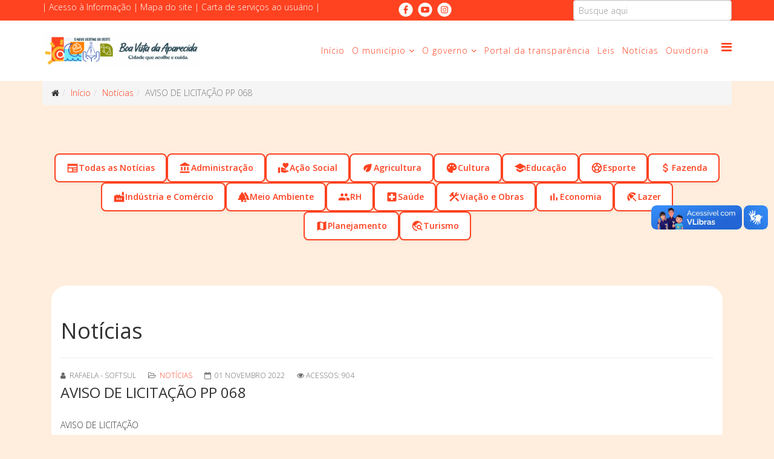

--- FILE ---
content_type: text/html; charset=utf-8
request_url: https://boavistadaaparecida.pr.gov.br/noticias/aviso-de-licitacao-pp-068
body_size: 33018
content:
<!DOCTYPE html>
<html xmlns="http://www.w3.org/1999/xhtml" xml:lang="pt-br" lang="pt-br" dir="ltr">
<head>
    <meta http-equiv="X-UA-Compatible" content="IE=edge">
    <meta name="viewport" content="width=device-width, initial-scale=1">
    
    <base href="https://boavistadaaparecida.pr.gov.br/noticias/aviso-de-licitacao-pp-068" />
	<meta http-equiv="content-type" content="text/html; charset=utf-8" />
	<meta name="keywords" content="Boa Vista da Aparecida,prefeitura,município,softsul,portal da transparencia,transparencia,combate a corrupção,transparenciabr" />
	<meta name="description" content="Bem-vindo ao Portal Oficial do Município de Boa Vista da Aparecida.
Boa Vista da Aparecida é um município brasileiro localizado na região Oeste do estado do Paraná. Sua população é estimada em 7 998 habitantes, conforme dados do Instituto Brasileiro de Geografia e Estatística (IBGE).[6]

A distância rodoviária até a capital administrativa estadual é de 487 km." />
	<meta name="generator" content="Joomla! - Open Source Content Management" />
	<title>Município de Boa Vista da Aparecida-PR - AVISO DE LICITAÇÃO  PP 068</title>
	<link href="/images/icones/brasao.png" rel="shortcut icon" type="image/vnd.microsoft.icon" />
	<link href="https://boavistadaaparecida.pr.gov.br/pesquisa?layout=blog&amp;catid=2&amp;id=6243&amp;format=opensearch" rel="search" title="Pesquisar Município de Boa Vista da Aparecida-PR" type="application/opensearchdescription+xml" />
	<link href="/plugins/content/pdf_embed/assets/css/style.css" rel="stylesheet" type="text/css" />
	<link href="/media/system/css/modal.css?4f87a7bde32c85493160540fe9aa7539" rel="stylesheet" type="text/css" />
	<link href="/media/com_attachments/css/attachments_hide.css" rel="stylesheet" type="text/css" />
	<link href="//fonts.googleapis.com/css?family=Open+Sans:300,300italic,regular,italic,600,600italic,700,700italic,800,800italic&amp;subset=latin" rel="stylesheet" type="text/css" />
	<link href="/templates/lt_fitness/css/bootstrap.min.css" rel="stylesheet" type="text/css" />
	<link href="/templates/lt_fitness/css/font-awesome.min.css" rel="stylesheet" type="text/css" />
	<link href="/templates/lt_fitness/css/default.css" rel="stylesheet" type="text/css" />
	<link href="/templates/lt_fitness/css/legacy.css" rel="stylesheet" type="text/css" />
	<link href="/templates/lt_fitness/css/template.css" rel="stylesheet" type="text/css" />
	<link href="/templates/lt_fitness/css/presets/preset1.css" rel="stylesheet" type="text/css" class="preset" />
	<link href="/templates/lt_fitness/css/frontend-edit.css" rel="stylesheet" type="text/css" />
	<style type="text/css">
body{font-family:Open Sans, sans-serif; font-weight:300; }h1{font-family:Open Sans, sans-serif; font-weight:normal; }h2{font-family:Open Sans, sans-serif; font-weight:normal; }h3{font-family:Open Sans, sans-serif; font-weight:normal; }h4{font-family:Open Sans, sans-serif; font-weight:normal; }h5{font-family:Open Sans, sans-serif; font-weight:600; }h6{font-family:Open Sans, sans-serif; font-weight:600; }#sp-barra-topo{ background-color:#ff4220;color:#ffffff; }#sp-barra-topo a{color:#ffffff;}#sp-menu{ background-color:#ffffff;color:#ffffff; }#sp-menu a{color:#ff4220;}#sp-menu a:hover{color:#ffffff;}#sp-slide{ padding:0 0 0 0; }#sp-rodape{ background-color:#879101;color:#ffffff;padding:50px 0 0 0; }#sp-rodape a{color:#ffffff;}#sp-rodape a:hover{color:#333333;}#sp-desenvolvimento{ background-color:#879101;color:#ffffff; }#sp-desenvolvimento a{color:#ffffff;}#sp-desenvolvimento a:hover{color:#333333;}
	</style>
	<script type="application/json" class="joomla-script-options new">{"csrf.token":"0826bb670358362d9f769c1539f74bb0","system.paths":{"root":"","base":""}}</script>
	<script src="/media/system/js/mootools-core.js?4f87a7bde32c85493160540fe9aa7539" type="text/javascript"></script>
	<script src="/media/system/js/core.js?4f87a7bde32c85493160540fe9aa7539" type="text/javascript"></script>
	<script src="/media/system/js/mootools-more.js?4f87a7bde32c85493160540fe9aa7539" type="text/javascript"></script>
	<script src="/media/system/js/modal.js?4f87a7bde32c85493160540fe9aa7539" type="text/javascript"></script>
	<script src="/media/jui/js/jquery.min.js?4f87a7bde32c85493160540fe9aa7539" type="text/javascript"></script>
	<script src="/media/jui/js/jquery-noconflict.js?4f87a7bde32c85493160540fe9aa7539" type="text/javascript"></script>
	<script src="/media/jui/js/jquery-migrate.min.js?4f87a7bde32c85493160540fe9aa7539" type="text/javascript"></script>
	<script src="/media/com_attachments/js/attachments_refresh.js" type="text/javascript"></script>
	<script src="/media/system/js/caption.js?4f87a7bde32c85493160540fe9aa7539" type="text/javascript"></script>
	<script src="/templates/lt_fitness/js/bootstrap.min.js" type="text/javascript"></script>
	<script src="/templates/lt_fitness/js/jquery.cookie.js" type="text/javascript"></script>
	<script src="/templates/lt_fitness/js/jquery.sticky.js" type="text/javascript"></script>
	<script src="/templates/lt_fitness/js/main.js" type="text/javascript"></script>
	<script src="/templates/lt_fitness/js/jquery.counterup.min.js" type="text/javascript"></script>
	<script src="/templates/lt_fitness/js/waypoints.min.js" type="text/javascript"></script>
	<script src="/templates/lt_fitness/js/jquery.easing.1.3.min.js" type="text/javascript"></script>
	<script src="/templates/lt_fitness/js/jquery.mixitup.min.js" type="text/javascript"></script>
	<script src="/templates/lt_fitness/js/jquery.stellar.min.js" type="text/javascript"></script>
	<script src="/templates/lt_fitness/js/wow.min.js" type="text/javascript"></script>
	<script src="/templates/lt_fitness/js/custom.js" type="text/javascript"></script>
	<script src="/templates/lt_fitness/js/scroll.js" type="text/javascript"></script>
	<script src="/templates/lt_fitness/js/jquery.nav.js" type="text/javascript"></script>
	<script src="/templates/lt_fitness/js/frontend-edit.js" type="text/javascript"></script>
	<script src="https://jsappcdn.hikeorders.com/main/assets/js/hko-accessibility.min.js?orgId=c9Gmax2h8yLt" type="text/javascript" async="async"></script>
	<script type="text/javascript">

		jQuery(function($) {
			SqueezeBox.initialize({});
			initSqueezeBox();
			$(document).on('subform-row-add', initSqueezeBox);

			function initSqueezeBox(event, container)
			{
				SqueezeBox.assign($(container || document).find('a.modal').get(), {
					parse: 'rel'
				});
			}
		});

		window.jModalClose = function () {
			SqueezeBox.close();
		};

		// Add extra modal close functionality for tinyMCE-based editors
		document.onreadystatechange = function () {
			if (document.readyState == 'interactive' && typeof tinyMCE != 'undefined' && tinyMCE)
			{
				if (typeof window.jModalClose_no_tinyMCE === 'undefined')
				{
					window.jModalClose_no_tinyMCE = typeof(jModalClose) == 'function'  ?  jModalClose  :  false;

					jModalClose = function () {
						if (window.jModalClose_no_tinyMCE) window.jModalClose_no_tinyMCE.apply(this, arguments);
						tinyMCE.activeEditor.windowManager.close();
					};
				}

				if (typeof window.SqueezeBoxClose_no_tinyMCE === 'undefined')
				{
					if (typeof(SqueezeBox) == 'undefined')  SqueezeBox = {};
					window.SqueezeBoxClose_no_tinyMCE = typeof(SqueezeBox.close) == 'function'  ?  SqueezeBox.close  :  false;

					SqueezeBox.close = function () {
						if (window.SqueezeBoxClose_no_tinyMCE)  window.SqueezeBoxClose_no_tinyMCE.apply(this, arguments);
						tinyMCE.activeEditor.windowManager.close();
					};
				}
			}
		};
		jQuery(window).on('load',  function() {
				new JCaption('img.caption');
			});jQuery(function($){ initTooltips(); $("body").on("subform-row-add", initTooltips); function initTooltips (event, container) { container = container || document;$(container).find(".hasTooltip").tooltip({"html": true,"container": "body"});} });
	</script>
	<meta property="og:url" content="https://boavistadaaparecida.pr.gov.br/noticias/aviso-de-licitacao-pp-068" />
	<meta property="og:type" content="article" />
	<meta property="og:title" content="AVISO DE LICITAÇÃO  PP 068" />
	<meta property="og:description" content="" />

   
    <link href="https://fonts.googleapis.com/icon?family=Material+Icons" rel="stylesheet">
<link href="/templates/lt_fitness/css/user.css" rel="stylesheet" type="text/css">
    <script>
        function toggleAccordion(element) {
            const item = element.parentElement;
            const content = item.querySelector('.transparencia-content');
            const isActive = item.classList.contains('transparencia-active');

            if (isActive) {
                item.classList.remove('transparencia-active');
            } else {
                item.classList.add('transparencia-active');
            }
        }
    </script>

</head>
<body class="site com-content view-article layout-blog no-task itemid-124 pt-br ltr  sticky-header layout-fluid">
    <div class="body-innerwrapper">
        <section id="sp-barra-topo"><div class="container"><div class="row"><div id="sp-top1" class="col-sm-6 col-md-6"><div class="sp-column float: left;"><div class="sp-module "><div class="sp-module-content">

<div class="custom"  >
	<p>| <a href="http://portal.boavistadaaparecida.pr.gov.br:8090/portaltransparencia/1/esic" target="_blank" rel="noopener noreferrer">Acesso à Informação</a> | <a href="/mapa-site">Mapa do site</a> | <a href="/carta-servicos">Carta de serviços ao usuário</a> |</p></div>
</div></div></div></div><div id="sp-top2" class="col-sm-3 col-md-3"><div class="sp-column "><div class="sp-module "><div class="sp-module-content">

<div class="custom"  >
	<table>
<tbody>
<tr>
<td style="text-align: center; width: 33%;"><a href="https://www.facebook.com/BoaVistadaAparecidaOficial" target="_blank" rel="noopener noreferrer"><img src="/images/icones/facebook.png" width="32" /></a></td>
<td style="text-align: center; width: 33%;"><a href="https://www.youtube.com/channel/UCXIIWz4OXvGP3Hm9vlVqSyQ" target="_blank" rel="noopener noreferrer"><img src="/images/icones/youtube.png" width="32" /></a></td>
<td style="text-align: center; width: 33%;"><a href="https://www.instagram.com/boavistaaparecida/" target="_blank" rel="noopener noreferrer"><img src="/images/icones/instagram.png" width="32" height="32" /></a></td>
</tr>
</tbody>
</table></div>
</div></div></div></div><div id="sp-search" class="col-sm-3 col-md-3"><div class="sp-column float: right;"><div class="sp-module float: right;"><div class="sp-module-content"><div class="searchfloat: right;">
	<form action="/noticias" method="post">
		<input name="searchword" id="mod-search-searchword" maxlength="200"  class="inputbox search-query" type="text" size="200" placeholder="Busque aqui" />		<input type="hidden" name="task" value="search" />
		<input type="hidden" name="option" value="com_search" />
		<input type="hidden" name="Itemid" value="274" />
	</form>
</div>
</div></div></div></div></div></div></section><section id="sp-menu"><div class="container"><div class="row"><div id="sp-logo" class="col-xs-8 col-sm-3 col-md-3"><div class="sp-column "><div class="logo"><a href="/"><img class="sp-default-logo hidden-xs" src="/images/icones/logo-bvap.png" alt="Município de Boa Vista da Aparecida-PR"><img class="sp-default-logo visible-xs" src="/images/icones/logo-bvap.png" alt="Município de Boa Vista da Aparecida-PR"></a></div></div></div><div id="sp-menu" class="col-xs-4 col-sm-9 col-md-9"><div class="sp-column ">			<div class='sp-megamenu-wrapper'>
				<a id="offcanvas-toggler" href="#" aria-label="Menu"><i class="fa fa-bars" aria-hidden="true" title="Menu"></i></a>
				<ul class="sp-megamenu-parent menu-fade hidden-sm hidden-xs"><li class="sp-menu-item"><a  href="/"  >Início</a></li><li class="sp-menu-item sp-has-child"><a  href="javascript:void(0);"  >O município</a><div class="sp-dropdown sp-dropdown-main sp-menu-right" style="width: 420px;"><div class="sp-dropdown-inner"><ul class="sp-dropdown-items"><li class="sp-menu-item"><a  href="/municipio/historia"  >História do município</a></li><li class="sp-menu-item"><a  href="/municipio/perfil"  >Perfil</a></li><li class="sp-menu-item"><a  href="/municipio/simbolos"  >Símbolos</a></li></ul></div></div></li><li class="sp-menu-item sp-has-child"><a  href="javascript:void(0);"  >O governo</a><div class="sp-dropdown sp-dropdown-main sp-menu-right" style="width: 420px;"><div class="sp-dropdown-inner"><ul class="sp-dropdown-items"><li class="sp-menu-item"><a  href="/governo/administracao"  >Administração Municipal</a></li><li class="sp-menu-item sp-has-child"><a  href="#"  >Secretarias</a><div class="sp-dropdown sp-dropdown-sub sp-menu-right" style="width: 420px;left: -420px;"><div class="sp-dropdown-inner"><ul class="sp-dropdown-items"><li class="sp-menu-item"><a  href="/governo/secretarias/fazenda"  >Secretaria da Fazenda</a></li><li class="sp-menu-item"><a  href="/governo/secretarias/secretaria"  >Secretaria de Planejamento</a></li><li class="sp-menu-item"><a  href="/governo/secretarias/secretaria-de-administracao"  >Secretaria de Administração </a></li><li class="sp-menu-item"><a  href="/governo/secretarias/secretaria-de-servicos-rodoviarios-e-urbanos"  >Secretaria de Serviços Rodoviários e Urbanos</a></li><li class="sp-menu-item"><a  href="/governo/secretarias/secretaria-agricultura-meio-ambiente"  >Secretaria  Agricultura, Meio Ambiente</a></li><li class="sp-menu-item"><a  href="/governo/secretarias/saude"  >Secretaria da Saúde</a></li><li class="sp-menu-item"><a  href="/governo/secretarias/fash"  >Secretaria de Assistência Social, Família e Habitação</a></li><li class="sp-menu-item"><a  href="/governo/secretarias/secretaria-da-mulher-igualdade-racial-e-pessoa-idosa"  >Secretaria da Mulher, Igualdade Racial e Pessoa Idosa</a></li><li class="sp-menu-item"><a  href="/governo/secretarias/educacao"  >Secretaria de Educação</a></li><li class="sp-menu-item"><a  href="/governo/secretarias/secretaria-de-esportes"  >Secretaria de Esportes </a></li><li class="sp-menu-item"><a  href="/governo/secretarias/secretaria-de-cultura-e-comunicacao"  >Secretaria de Cultura e Comunicação</a></li><li class="sp-menu-item"><a  href="/governo/secretarias/secretaria-de-turismo-industria-e-comercio"  >Secretaria de Turismo, Indústria e Comércio</a></li><li class="sp-menu-item"><a  href="/governo/secretarias/procuradoria-geral-municipal-pgm"  >Procuradoria Geral Municipal - PGM</a></li><li class="sp-menu-item"><a  href="/governo/secretarias/ouvidoria-e-controladoria-municipal"  >Ouvidoria e Controladoria Municipal</a></li><li class="sp-menu-item"><a  href="/governo/secretarias/controladoria-interna"  >Controladoria Interna</a></li><li class="sp-menu-item"><a  href="/governo/secretarias/assessoria-de-gabinete"  >Assessoria de Gabinete</a></li></ul></div></div></li><li class="sp-menu-item sp-has-child"><a  href="/governo/documentos"  >Documentos</a><div class="sp-dropdown sp-dropdown-sub sp-menu-right" style="width: 420px;left: -420px;"><div class="sp-dropdown-inner"><ul class="sp-dropdown-items"><li class="sp-menu-item"><a  href="/governo/documentos/espera"  >Lista de espera CMEI's</a></li><li class="sp-menu-item"><a  href="/governo/documentos/recomendacoes"  >Recomendações Ministério Público</a></li><li class="sp-menu-item"><a  href="/governo/documentos/oficios"  >Ofícios</a></li><li class="sp-menu-item"><a  href="/governo/documentos/covid-19"  >Plano de Contingência - COVID-19</a></li><li class="sp-menu-item"><a  href="http://portal.boavistadaaparecida.pr.gov.br:8090/portaltransparencia/1/organograma" rel="noopener noreferrer" target="_blank" >Estrutura organizacional</a></li></ul></div></div></li></ul></div></div></li><li class="sp-menu-item"><a  href="http://portal.boavistadaaparecida.pr.gov.br:8090/portaltransparencia/1" rel="noopener noreferrer" target="_blank" >Portal da transparência</a></li><li class="sp-menu-item"><a  href="https://leismunicipais.com.br/prefeitura/pr/boavistadaaparecida" rel="noopener noreferrer" target="_blank" >Leis</a></li><li class="sp-menu-item current-item active"><a  href="/noticias"  >Notícias</a></li><li class="sp-menu-item"><a  href="http://portal.boavistadaaparecida.pr.gov.br:8090/protocolo/ouvidoria" rel="noopener noreferrer" target="_blank" >Ouvidoria</a></li><li class="sp-menu-item"></li></ul>			</div>
		</div></div></div></div></section><section id="sp-navegacao-estrutural"><div class="container"><div class="row"><div id="sp-breadcrumb" class="col-sm-12 col-md-12"><div class="sp-column "><div class="sp-module "><div class="sp-module-content">
<ol class="breadcrumb">
	<li><i class="fa fa-home"></i></li><li><a href="/" class="pathway">Início</a></li><li><a href="/noticias" class="pathway">Notícias</a></li><li class="active">AVISO DE LICITAÇÃO  PP 068</li></ol>
</div></div></div></div></div></div></section><section id="sp-slide"><div class="row"><div id="sp-title" class="col-sm-12 col-md-12"><div class="sp-column "></div></div></div></section><section id="sp-section-7"><div class="container"><div class="row"><div id="sp-bottom3" class="col-sm-12 col-md-12"><div class="sp-column "><div class="sp-module "><div class="sp-module-content">

<div class="custom"  >
	<section class="secao-subcategorias">
  
 	<div class="container-subcategorias">
    <a href="/noticias" class="botao-subcategoria destaque">
      <i class="material-icons">newspaper</i> Todas as Notícias
    </a>

    <a href="/noticias/administracao" class="botao-subcategoria">
      <i class="material-icons">account_balance</i> Administração
    </a>

    <a href="/noticias/acao-social" class="botao-subcategoria">
      <i class="material-icons">volunteer_activism</i> Ação Social
    </a>

    <a href="/noticias/agricultura" class="botao-subcategoria">
      <i class="material-icons">eco</i> Agricultura
    </a>

    <a href="/noticias/cultura" class="botao-subcategoria">
      <i class="material-icons">palette</i> Cultura
    </a>

    <a href="/noticias/educacao" class="botao-subcategoria">
      <i class="material-icons">school</i> Educação
    </a>

    <a href="/noticias/esporte" class="botao-subcategoria">
      <i class="material-icons">sports_soccer</i> Esporte
    </a>

    <a href="/noticias/fazenda" class="botao-subcategoria">
      <i class="material-icons">attach_money</i> Fazenda
    </a>

    <a href="/noticias/industria-e-comercio" class="botao-subcategoria">
      <i class="material-icons">factory</i> Indústria e Comércio
    </a>

    <a href="/noticias/meio-ambiente" class="botao-subcategoria">
      <i class="material-icons">forest</i> Meio Ambiente
    </a>

    <a href="/noticias/rh" class="botao-subcategoria">
      <i class="material-icons">people</i> RH
    </a>

    <a href="/noticias/saude" class="botao-subcategoria">
      <i class="material-icons">local_hospital</i> Saúde
    </a>

    <a href="/noticias/viacao-de-obras" class="botao-subcategoria">
      <i class="material-icons">construction</i> Viação e Obras
    </a>

    <a href="/noticias/economia" class="botao-subcategoria">
      <i class="material-icons">bar_chart</i> Economia
    </a>

    <a href="/noticias/lazer" class="botao-subcategoria">
      <i class="material-icons">beach_access</i> Lazer
    </a>

    <a href="/noticias/planejamento" class="botao-subcategoria">
      <i class="material-icons">map</i> Planejamento
    </a>

    <a href="/noticias/turismo" class="botao-subcategoria">
      <i class="material-icons">travel_explore</i> Turismo
    </a>
  </div>
</section>

<style>
.secao-subcategorias {
  text-align: center;
  margin: 40px auto;
  padding: 20px;
}

.titulo-subcategorias {
  font-size: 1.8rem;
  color: #FF4220;
  font-weight: 700;
  margin-bottom: 20px;
}

/* Layout horizontal flexível */
.container-subcategorias {
  display: flex;
  flex-wrap: wrap; /* Mantém alinhamento em linha e quebra automática se não couber */
  justify-content: center;
  gap: 10px; /* Espaço entre botões */
}

.botao-subcategoria {
  display: inline-flex;
  align-items: center;
  justify-content: center;
  gap: 8px;
  background-color: #fff;
  border: 2px solid #FF4220;
  color: #FF4220;
  font-weight: 600;
  text-decoration: none;
  padding: 10px 18px;
  border-radius: 8px;
  transition: all 0.3s ease;
  box-shadow: 0 2px 6px rgba(0,0,0,0.05);
  white-space: nowrap; /* Impede quebra de texto dentro do botão */
}

.botao-subcategoria:hover {
  background-color: #FF4220;
  color: #fff;
  transform: translateY(-3px);
  box-shadow: 0 4px 10px rgba(0,0,0,0.1);
}

.botao-subcategoria i {
  font-size: 20px;
}

/* Responsividade */
@media (max-width: 768px) {
  .botao-subcategoria {
    padding: 8px 14px;
    font-size: 0.95rem;
  }
}

@media (max-width: 600px) {
  .container-subcategorias {
    flex-wrap: wrap;
    gap: 8px;
  }

  .botao-subcategoria {
    width: calc(50% - 8px); /* 2 por linha em telas pequenas */
  }
}

</style></div>
</div></div></div></div></div></div></section><section id="sp-noticias"><div class="container"><div class="row"><div id="sp-component" class="col-sm-12 col-md-12"><div class="sp-column "><div id="system-message-container">
	</div>
<article class="item item-page item-featured" itemscope itemtype="http://schema.org/Article">
	<meta itemprop="inLanguage" content="pt-BR" />
		<div class="page-header">
		<h1> Notícias </h1>
	</div>
	
	

	<div class="entry-header">
		
						<dl class="article-info">

		
			<dt class="article-info-term"></dt>	
				
							<dd class="createdby" itemprop="author" itemscope itemtype="http://schema.org/Person">
	<i class="fa fa-user"></i>
					<span itemprop="name" data-toggle="tooltip" title="Escrito por ">Rafaela - SoftSul</span>	</dd>			
			
							<dd class="category-name">
	<i class="fa fa-folder-open-o"></i>
				<a href="/noticias" itemprop="genre" data-toggle="tooltip" title="Categoria do Artigo">Notícias</a>	</dd>			
			
							<dd class="published">
	<i class="fa fa-calendar-o"></i>
	<time datetime="2022-11-01T10:45:10-03:00" itemprop="datePublished" data-toggle="tooltip" title="Data de Publicação">
		01 Novembro 2022	</time>
</dd>			
		
					
			
							<dd class="hits">
	<span class="fa fa-eye"></span>
	<meta itemprop="interactionCount" content="UserPageVisits:904" />
	Acessos: 904</dd>					
		

	</dl>
		
					<h2 itemprop="name">
									AVISO DE LICITAÇÃO  PP 068							</h2>
												</div>

				
		
				
	
			<div itemprop="articleBody">
		 
<p>AVISO DE LICITAÇÃO</p>
<p>Pregão Presencial Nº 068/2022 , com realização em 10 de Novembro de 2022, para Aquisição de Aves Natalinas e Produtos de Natal</p>
<p> <img style="display: block; margin-left: auto; margin-right: auto;" src="/images/AVISO_DE_LICITAO_-__PP_068_-_AQUISIO_DE_AVES_NATALINAS_-FEED_1.jpg" alt="" width="493" height="493" /></p>	</div>

	
	
				
	
	
			<div class="article-footer-wrap">
			<div class="article-footer-top">
								













			</div>
					</div>
	
</article></div></div></div></div></section><section id="sp-rodape"><div class="container"><div class="row"><div id="sp-user1" class="col-sm-4 col-md-4"><div class="sp-column "><div class="sp-module "><h3 class="sp-module-title">Governo Municipal</h3><div class="sp-module-content">

<div class="custom"  >
	<ul>
<li><a href="http://www.camboavi.pr.gov.br/" target="_blank" rel="noopener noreferrer">Câmara municipal</a></li>
<li><a href="http://portal.boavistadaaparecida.pr.gov.br:8090/portaltransparencia/1" target="_blank">Portal da Transparência</a></li>
<li><a href="http://portal.boavistadaaparecida.pr.gov.br:8090/portaltransparencia/1/esic" target="_blank" rel="noopener noreferrer">Acesso à Informação</a></li>
<li><a href="https://mail.google.com/a/boavistadaaparecida.pr.gov.br" target="_blank" rel="noopener noreferrer">e-mail Prefeitura</a></li>
<li><a href="https://mail.google.com/a/educacao.boavistadaaparecida.pr.gov.br" target="_blank" rel="noopener noreferrer">e-mail Educação</a></li>
<li><a href="http://portal.boavistadaaparecida.pr.gov.br:8089/WebEloPortalRH/app/login;jsessionid=059C064D64637B43A51BB7E97AADAD61?execution=e1s1" target="_blank" rel="noopener noreferrer">Contracheque Web</a></li>
<li><a href="https://boavistadaaparecida.flexponto.com/" target="_blank" rel="noopener noreferrer">Cartão ponto</a></li>
<li><a href="/mapa-site">Mapa do site</a></li>
<li><a href="/monitoramento">Monitoramento de disponibilidade</a></li>
</ul>
<p> </p>
<p style="color: #fff; text-align: left;"><img style="float: left; padding-right: 10px; filter: grayscale(1);" src="/images/icones/brasao-2025.png" alt="" width="140" />Av. Cícero Barbosa Sobrinho, 1190<br /> Aberto de segundas às sextas<br /> das 7h30 às 11h30 e das 13h00 às 17h00</p>
<h3 style="color: #fff; text-align: center;">(45) 3287-8300</h3>
<p> </p>
<div class="rede-social">
  
<table style="width: 120px; margin-left: auto; margin-right: auto;">
<tbody>
<tr>
<td style="text-align: left; width: 33%;"><a href="https://www.facebook.com/BoaVistadaAparecidaOficial" target="_blank" rel="noopener noreferrer"><img src="/images/icones/facebook.png" /></a></td>
<td style="text-align: left; width: 33%;"><a href="https://www.youtube.com/channel/UCXIIWz4OXvGP3Hm9vlVqSyQ" target="_blank" rel="noopener noreferrer"><img src="/images/icones/youtube.png" width="64" /></a></td>
<td style="text-align: left; width: 33%;"><a href="https://www.instagram.com/boavistaaparecida/" target="_blank" rel="noopener noreferrer"><img src="/images/icones/instagram.png"  /></a></td>
</tr>
</tbody>
</table>
  
</div>

<style>
   .rede-social img {
     width: 64px;
     height: 64px;
     max-width: 64px;
</style></div>
</div></div></div></div><div id="sp-user2" class="col-sm-4 col-md-4"><div class="sp-column "><div class="sp-module "><h3 class="sp-module-title">Governo Estadual</h3><div class="sp-module-content"><ul class="nav menu">
<li class="item-116"><a href="http://www.pr.gov.br/" target="_blank" > Governo do Paraná</a></li><li class="item-117"><a href="http://www.sefa.pr.gov.br/" target="_blank" > Secretaria da Fazenda</a></li><li class="item-118"><a href="http://www.detran.pr.gov.br/" target="_blank" > Detran</a></li><li class="item-119"><a href="http://www.cidadao.pr.gov.br/modules/conteudo/conteudo.php?conteudo=290" target="_blank" > Todos os sites do governo</a></li></ul>
</div></div></div></div><div id="sp-user3" class="col-sm-4 col-md-4"><div class="sp-column "><div class="sp-module "><h3 class="sp-module-title">Governo Federal</h3><div class="sp-module-content"><ul class="nav menu">
<li class="item-120"><a href="http://www2.planalto.gov.br/" target="_blank" > Presidência da República</a></li><li class="item-121"><a href="http://www.brasil.gov.br/" target="_blank" > Portal Brasil</a></li><li class="item-122"><a href="http://www.senado.gov.br/" target="_blank" > Senado Federal</a></li><li class="item-123"><a href="http://www2.camara.leg.br/" target="_blank" > Câmara Federal</a></li></ul>
</div></div></div></div></div></div></section><section id="sp-desenvolvimento"><div class="container"><div class="row"><div id="sp-footer1" class="col-sm-12 col-md-12"><div class="sp-column "><div class="sp-module "><div class="sp-module-content">

<div class="custom"  >
	<p style="text-align:right;">Desenvolvido e hospedado por: <a href="https://softsul.com" target="_blank">SoftSul Software &amp; Network</a></p></div>
</div></div></div></div></div></div></section>
        <div class="offcanvas-menu">
            <a href="#" class="close-offcanvas"><i class="fa fa-remove"></i></a>
            <div class="offcanvas-inner">
                                    <div class="sp-module _menu"><div class="sp-module-content"><ul class="nav menu">
<li class="item-101"><a href="/" > Início</a></li><li class="item-105  deeper parent"><a href="/" > O município</a><span class="offcanvas-menu-toggler collapsed" data-toggle="collapse" data-target="#collapse-menu-105"><i class="open-icon fa fa-angle-down"></i><i class="close-icon fa fa-angle-up"></i></span><ul class="collapse" id="collapse-menu-105"><li class="item-109"><a href="/municipio/historia" > História do município</a></li><li class="item-110"><a href="/municipio/perfil" > Perfil</a></li><li class="item-111"><a href="/municipio/simbolos" > Símbolos</a></li></ul></li><li class="item-106  deeper parent"><a href="/" > O governo</a><span class="offcanvas-menu-toggler collapsed" data-toggle="collapse" data-target="#collapse-menu-106"><i class="open-icon fa fa-angle-down"></i><i class="close-icon fa fa-angle-up"></i></span><ul class="collapse" id="collapse-menu-106"><li class="item-125"><a href="/governo/administracao" > Administração Municipal</a></li><li class="item-126  deeper parent"><a href="#" > Secretarias</a><span class="offcanvas-menu-toggler collapsed" data-toggle="collapse" data-target="#collapse-menu-126"><i class="open-icon fa fa-angle-down"></i><i class="close-icon fa fa-angle-up"></i></span><ul class="collapse" id="collapse-menu-126"><li class="item-197"><a href="/governo/secretarias/fazenda" > Secretaria da Fazenda</a></li><li class="item-203"><a href="/governo/secretarias/secretaria" > Secretaria de Planejamento</a></li><li class="item-234"><a href="/governo/secretarias/secretaria-de-administracao" > Secretaria de Administração </a></li><li class="item-275"><a href="/governo/secretarias/secretaria-de-servicos-rodoviarios-e-urbanos" > Secretaria de Serviços Rodoviários e Urbanos</a></li><li class="item-235"><a href="/governo/secretarias/secretaria-agricultura-meio-ambiente" > Secretaria  Agricultura, Meio Ambiente</a></li><li class="item-198"><a href="/governo/secretarias/saude" > Secretaria da Saúde</a></li><li class="item-200"><a href="/governo/secretarias/fash" > Secretaria de Assistência Social, Família e Habitação</a></li><li class="item-276"><a href="/governo/secretarias/secretaria-da-mulher-igualdade-racial-e-pessoa-idosa" > Secretaria da Mulher, Igualdade Racial e Pessoa Idosa</a></li><li class="item-202"><a href="/governo/secretarias/educacao" > Secretaria de Educação</a></li><li class="item-236"><a href="/governo/secretarias/secretaria-de-esportes" > Secretaria de Esportes </a></li><li class="item-278"><a href="/governo/secretarias/secretaria-de-cultura-e-comunicacao" > Secretaria de Cultura e Comunicação</a></li><li class="item-277"><a href="/governo/secretarias/secretaria-de-turismo-industria-e-comercio" > Secretaria de Turismo, Indústria e Comércio</a></li><li class="item-279"><a href="/governo/secretarias/procuradoria-geral-municipal-pgm" > Procuradoria Geral Municipal - PGM</a></li><li class="item-280"><a href="/governo/secretarias/ouvidoria-e-controladoria-municipal" > Ouvidoria e Controladoria Municipal</a></li><li class="item-281"><a href="/governo/secretarias/controladoria-interna" > Controladoria Interna</a></li><li class="item-233"><a href="/governo/secretarias/assessoria-de-gabinete" > Assessoria de Gabinete</a></li></ul></li><li class="item-243  deeper parent"><a href="/governo/documentos" > Documentos</a><span class="offcanvas-menu-toggler collapsed" data-toggle="collapse" data-target="#collapse-menu-243"><i class="open-icon fa fa-angle-down"></i><i class="close-icon fa fa-angle-up"></i></span><ul class="collapse" id="collapse-menu-243"><li class="item-244"><a href="/governo/documentos/espera" > Lista de espera CMEI's</a></li><li class="item-248"><a href="/governo/documentos/recomendacoes" > Recomendações Ministério Público</a></li><li class="item-249"><a href="/governo/documentos/oficios" > Ofícios</a></li><li class="item-250"><a href="/governo/documentos/covid-19" > Plano de Contingência - COVID-19</a></li><li class="item-269"><a href="http://portal.boavistadaaparecida.pr.gov.br:8090/portaltransparencia/1/organograma" target="_blank" > Estrutura organizacional</a></li></ul></li></ul></li><li class="item-107"><a href="http://portal.boavistadaaparecida.pr.gov.br:8090/portaltransparencia/1" target="_blank" > Portal da transparência</a></li><li class="item-247"><a href="https://leismunicipais.com.br/prefeitura/pr/boavistadaaparecida" target="_blank" > Leis</a></li><li class="item-124  current active"><a href="/noticias" > Notícias</a></li><li class="item-108"><a href="http://portal.boavistadaaparecida.pr.gov.br:8090/protocolo/ouvidoria" target="_blank" > Ouvidoria</a></li></ul>
</div></div>
                            </div>
        </div>
    </div>
      <div vw class="enabled">
    <div vw-access-button class="active"></div>
    <div vw-plugin-wrapper>
      <div class="vw-plugin-top-wrapper"></div>
    </div>
  </div>
  <script src="https://vlibras.gov.br/app/vlibras-plugin.js"></script>
  <script>
    new window.VLibras.Widget('https://vlibras.gov.br/app');
  </script>
    
</body>
</html>

--- FILE ---
content_type: text/css
request_url: https://boavistadaaparecida.pr.gov.br/templates/lt_fitness/css/presets/preset1.css
body_size: 3144
content:
a {
  color: #ff4220;
}
a:hover {
  color: #0e9cd1;
}
.sp-megamenu-parent >li.active>a,
.sp-megamenu-parent >li:hover>a {
  color: #ff4220;
}
.sp-megamenu-parent .sp-dropdown li.sp-menu-item >a:hover {
  background: #ff4220;
}
.sp-megamenu-parent .sp-dropdown li.sp-menu-item.active>a {
  color: #ff4220;
}
#offcanvas-toggler >i {
//  color: #000000;
}
#offcanvas-toggler >i:hover {
  color: #ff4220;
}
.btn-primary,
.sppb-btn-primary {
  border-color: #0faae4;
  background-color: #ff4220;
}
.btn-primary:hover,
.sppb-btn-primary:hover {
  border-color: #0d8ab9;
  background-color: #0e9cd1;
}
ul.social-icons >li a:hover {
  color: #ff4220;
}
.sp-page-title {
  background: #ff4220;
}
.layout-boxed .body-innerwrapper {
  background: #ffffff;
}
.sp-module ul >li >a {
  color: #000000;
}
.sp-module ul >li >a:hover {
  color: #ff4220;
}
.sp-module .latestnews >div >a {
  color: #000000;
}
.sp-module .latestnews >div >a:hover {
  color: #ff4220;
}
.sp-module .tagscloud .tag-name:hover {
  background: #ff4220;
}
.sp-simpleportfolio .sp-simpleportfolio-filter > ul > li.active > a,
.sp-simpleportfolio .sp-simpleportfolio-filter > ul > li > a:hover {
  background: #ff4220;
}
.search .btn-toolbar button {
  background: #ff4220;
}
.post-format {
  background: #ff4220;
}
.voting-symbol span.star.active:before {
  color: #ff4220;
}
.sp-rating span.star:hover:before,
.sp-rating span.star:hover ~ span.star:before {
  color: #0e9cd1;
}
.entry-link,
.entry-quote {
  background: #ff4220;
}
blockquote {
  border-color: #ff4220;
}
.carousel-left:hover,
.carousel-right:hover {
  background: #ff4220;
}
#sp-footer {
  background: #ff4220;
}
.sp-comingsoon body {
  background-color: #ff4220;
}
.pagination>li>a,
.pagination>li>span {
  color: #000000;
}
.pagination>li>a:hover,
.pagination>li>a:focus,
.pagination>li>span:hover,
.pagination>li>span:focus {
  color: #000000;
}
.pagination>.active>a,
.pagination>.active>span {
  border-color: #ff4220;
  background-color: #ff4220;
}
.pagination>.active>a:hover,
.pagination>.active>a:focus,
.pagination>.active>span:hover,
.pagination>.active>span:focus {
  border-color: #ff4220;
  background-color: #ff4220;
}
/***** PRESET *****/
.lt-production-item:hover i,
.lt-production-item:hover h4,
#lt-slider .large_bold_black,
.lt-introduction-item:hover h4, 
#sp-top-bar .social-icons i,
#sp-top-bar .sp-contact-info li {
    color: #ff4220!important;
}
.lt-introduction .lt-intro-sub:hover i {
    border: 5px solid #ff4220;
}
.lt-button:hover {
    border: 3px solid #ff4220;
}
.tp-button:hover,
.hikashop_cart_input_button,
.lt-pricing-item .price_plan h1,
.hikashop_cart_input_button:hover,
#lt-slider .btn-primary:hover,
.lt-pricing-item .order_now a:hover {
    background: #ff4220!important;
}
.blogDate {
    background: #ff4220;
}
.lt-introduction-item:hover,
.lt-introduction-item:hover i,
.lt-pricing-item .order_now a {
    border-color: #ff4220;
}
.projects-filter a.selected, 
.projects-filter a.selected:hover,
.projects-filter a:hover {
    background: #5aaddd!important;
}
.projects-wrapper .project-img:hover .project-img-extra {
    background: rgba(90, 173, 221, .7)!important;
}

--- FILE ---
content_type: text/css
request_url: https://boavistadaaparecida.pr.gov.br/templates/lt_fitness/css/user.css
body_size: 6579
content:

@import url('https://fonts.googleapis.com/css2?family=Baloo+Tammudu+2&display=swap');
@import url('https://fonts.googleapis.com/css2?family=Roboto:wght@100&display=swap');
@import url('https://fonts.googleapis.com/icon?family=Material+Icons');

.material-icons.md-18 { font-size: 18px; }
.material-icons.md-24 { font-size: 24px; }
.material-icons.md-36 { font-size: 36px; }
.material-icons.md-48 { font-size: 48px; }


.abertura-container {
   width: 100%;
   height: calc(100vh - 98px);
   min-height:412px;
   display: flex;
   flex-direction: column;
   position: relative;
}

.abertura-container > .bg-video {
  position: absolute;
  top: 0;
  left: 0;
  z-index: -1;
  width: 100%;
  overflow: hidden;
}

.abertura-container > .bg-video > video {
  height: 100%;
  overflow: hidden;
}

.area-botao-abertura {
    color:white;
    padding: 10px;
}

.botao-abertura {
    background-color: #000;
    height: 100px;
    opacity: 0.7;
    border-radius: 10px;
    margin: 2px 2px;
    color:white;
    text-align: center;
  }

  .botao-abertura p {
    margin-top:38px;
  }

.botao-abertura:hover {
    opacity: 0.8;
    background-color: rgb(4, 4, 218);
    color:white;
}

.fifth {
    color: white;
    position: relative;
    overflow: hidden;
    z-index: 1;
    -webkit-transition: color 150ms ease-in-out;
    transition: color 250ms ease-in-out;
  }
  .fifth:after {
    content: '';
    position: absolute;
    display: block;
    top: 0;
    left: 50%;
    -webkit-transform: translateX(-50%);
            transform: translateX(-50%);
    width: 0;
    height: 100%;
    background: rgb(4, 4, 218);
    z-index: -1;
    -webkit-transition: width 150ms ease-in-out;
    transition: width 250ms ease-in-out;
  }
  .fifth:hover {
    color: #fff;
  }
  .fifth:hover:after {
    width: 110%;
  }

.maisnoticias {
  left: 50%;
  margin-left: -150px;
  position: absolute;
  width:300px;
  height: 70px;
  background-color: ff8000;
  border: 1px black solid;
  border-radius: 10px;
  text-align: center;
  font-size: 1.5vw;
  color: #fff;
}

.conheca {
  display: flex;
  align-items: center;
  height: 300px;
}

.conheca-texto {
  width: 100%;
  flex-direction: row;
  justify-content: center;
  height: calc((var(--100vh) / 2) + 50px);
}

.nossahistoria {
  border: 1px black solid;
  border-radius: 10px;
  left: 50%;
  margin-left: -150px;
  /*position: absolute;*/
  width:300px;
  height: 70px;  
  text-align: center;
}

.nossahistoria h2 {
  font-family: 'Roboto', sans-serif;
  font-weight: 100;
}

.cab-servicos {

}

.cab-servicos h1 {
  color: #0f0f0f;
  /*font-size: 2.2vw;*/
  text-align: center;
}

.cab-servicos h2 {
  color: darkgray;
  /*font-size: 1.2vw;*/
  text-align: center;
  font-family: 'Roboto', sans-serif;
  font-weight: 100;
}


.servicos {
  margin-top: 50px;
  color: #0f0f0f;
}

.foco {
  transition: transform .5s;
}

.foco:hover {
  transform: scale(1.05);
}

.servicos .material-icons {
  float: left;
  padding-right: 20px;
}

.servicos a, .servicos h3 {
  color: #0f0f0f;
  font-size:large;
  margin-bottom: 15px;
}

.servicos p {
  color:darkgray;
  padding-left: 68px;
  font-size:small;
}

.governo {
  min-height: 400px;
  color: #fff;
  text-align: center;
}

.governo h2, .governo h4 {
  text-align: justify;
}

.governo h2 {
  font-size:2rem;
}

.governo h3, .governo h4 {
  font-family: 'Roboto', sans-serif;
  font-weight: 100;
  margin-bottom: 50px;
  margin-top: 0px;
}

.governo p {
  margin-bottom: 40px;
  text-align: left;
}

.governo img {
  float: left;
  width: 50%;
  margin: 10px;
  border-radius: 10px;
}

.governo a {
  border: 1px #fff solid;
  border-radius: 15px;
  padding: 15px;
  text-align: center;
  color: #fff;
}

.governo a:hover {
  background-color: #fff;
  color:black;
}

.botao {display:block; font-size:14px; font-style:normal; color:#fff;
background:#ff4220; border:4px solid #E5E5E5; padding:10px 10px; cursor:pointer; margin:0 auto; min-height:25px; min-width:150px;}
.botao:active{cursor:pointer; position:relative; top:4px;color:#ff4220}
.botao:hover{background:#fff;color:#ff4220;border:4px solid #ff8000;}


.anexo table {border-collapse: collapse;border-spacing: 1;width:100%;margin: 30px 0 30px 0;}
.anexo thead {text-align:left; font-weight:bold;}
.anexo caption {font-size:24px; font-weight:bold;}
.anexo tr:hover {background: #cccccc;}

#sp-abertura {
    background-repeat: no-repeat;
    background-size: cover;
    /*background-image: url(/images/fundo/tresbarras-skyline1.jpg);
    /*background-image: linear-gradient(to top, #fff, transparent), url(/images/fundo/tresbarras-skyline1.jpg);
    /*    -webkit-filter: blur(5px);
    -moz-filter: blur(5px);
    -o-filter: blur(5px);
    -ms-filter: blur(5px);
    filter: blur(5px)*/
}

#sp-title {
/*    background: linear-gradient(#000,#000), #url(/images/fundo/tresbarras-skyline2.jpg);
    opacity: 0.7;*/
}

#sp-default-logo img {width: 80px;}

.transparencia-accordion {
  width: 100%;
  height: 100%;
  margin: 0 auto;
  flex-grow: 1;
  overflow-y: auto;
}

.transparencia-item {
  background-color: #fff;
  border: 1px solid #ccc;
  margin-bottom: 10px;
  border-radius: 5px;
}

.transparencia-header {
  background-color: #007BFF;
  color: #fff;
  padding: 15px;
  cursor: pointer;
  display: flex;
  justify-content: space-between;
  align-items: center;
}

.transparencia-header:hover {
  background-color: #0056b3;
}

.transparencia-content {
  padding: 15px;
  display: none;
}

.transparencia-active .transparencia-content {
  display: block;
}

.transparencia-content p {
  margin: 0;
}

.transparencia-header span {
  font-size: 20px;
}

.intro-image img {
  object-fit: cover;
  width: 550px;
  max-width: 100%;
  height: 200px;
}


.botao-acao {
  display: flex;
  align-items: center;
  gap: 8px;
  background-color: #fff;
  border: 2px solid #FF4220;
  color: #FF4220;
  font-weight: 600;
  text-decoration: none;
  padding: 10px 14px;
  border-radius: 8px;
  transition: all 0.3s ease;
  box-shadow: 0 2px 6px rgba(0,0,0,0.05);
  margin-bottom: 10px;
}

.botao-acao i.material-icons {
  font-size: 24px;
  color: #FF4220;
  transition: color 0.3s ease;
}

.botao-acao:hover {
  background-color: #FF8000;
  border-color: #FF8000;
  color: #fff;
  text-decoration: none;
}

.botao-acao:hover i.material-icons {
  color: #fff;
}

@media (max-width: 767px) {
  .col-botoes {
    margin-bottom: 15px;
  }
}

.img-hover-zoom {
    display: inline-block;
    overflow: hidden;
}

.img-hover-zoom img {
    transition: transform 0.3s ease;
}

.img-hover-zoom img:hover {
    transform: scale(1.1); /* aumenta 10% */
}
